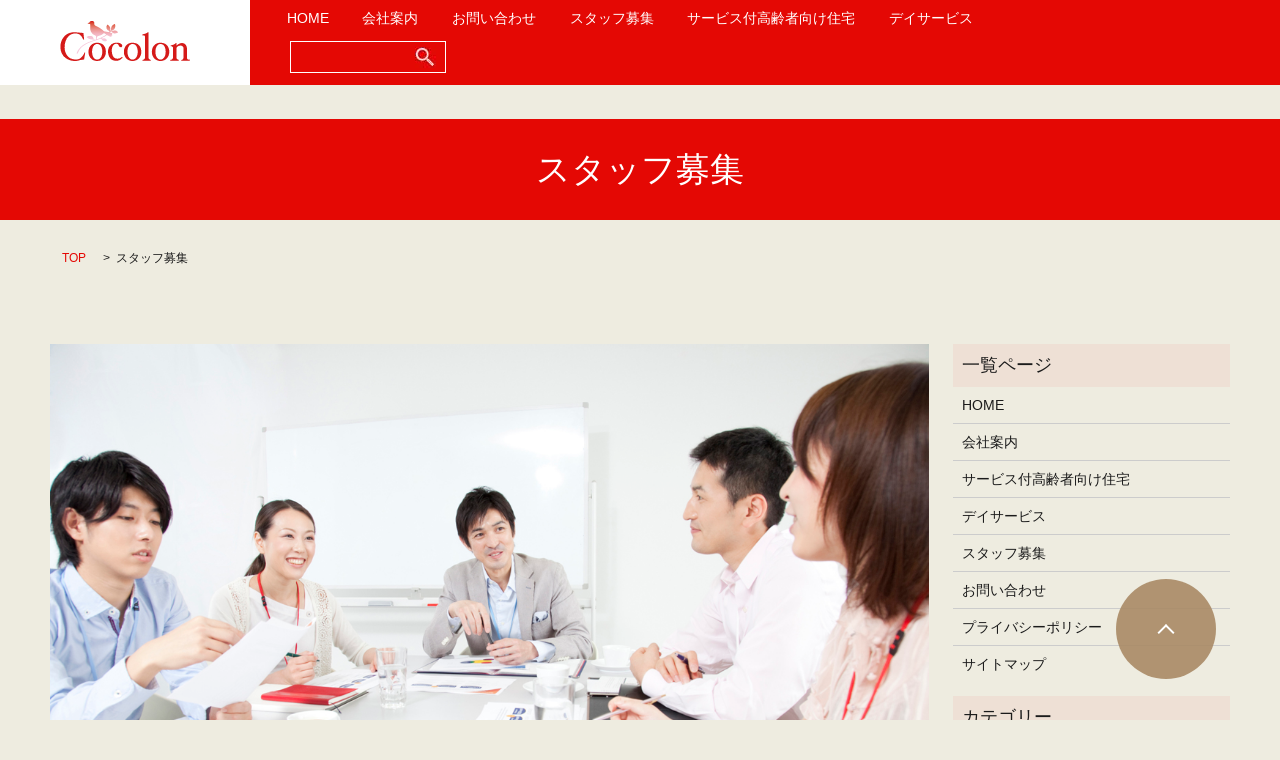

--- FILE ---
content_type: text/html; charset=UTF-8
request_url: https://www.cocolon5560.co.jp/recruit
body_size: 3912
content:

<!DOCTYPE HTML>
<html lang="ja" prefix="og: http://ogp.me/ns#">
<head>
  <meta charset="utf-8">
  <meta http-equiv="X-UA-Compatible" content="IE=edge,chrome=1">
  <meta name="viewport" content="width=device-width, initial-scale=1">
  <title>高松市小村町の愛コンシェル ココロン｜一緒に働けるスタッフ募集</title>
  
<!-- All in One SEO Pack 2.3.4.2 by Michael Torbert of Semper Fi Web Designob_start_detected [-1,-1] -->
<meta name="description" itemprop="description" content="正社員、パート職員募集中。こちらよりお問い合わせください。愛コンシェルココロンは暮らしの充実を目指し、訪問介護は入居者様の生活全般の支援を提供しております。" />

<meta name="keywords" itemprop="keywords" content="高松,小村,介護,ヘルパー,愛コンシェル,ココロン,求人,スタッフ,募集" />

<link rel="canonical" href="https://www.cocolon5560.co.jp/recruit" />
<meta property="og:title" content="高松市小村町の愛コンシェル ココロン｜一緒に働けるスタッフ募集" />
<meta property="og:type" content="article" />
<meta property="og:url" content="https://www.cocolon5560.co.jp/recruit" />
<meta property="og:image" content="https://cocolon5560.co.jp/wp-content/uploads/logo_ogp.jpg" />
<meta property="og:site_name" content="株式会社　愛コンシェル" />
<meta property="og:description" content="正社員、パート職員募集中。こちらよりお問い合わせください。愛コンシェルココロンは暮らしの充実を目指し、訪問介護は入居者様の生活全般の支援を提供しております。" />
<meta property="article:published_time" content="2016-07-23T11:28:10Z" />
<meta property="article:modified_time" content="2016-07-25T18:56:03Z" />
<meta name="twitter:card" content="summary" />
<meta name="twitter:title" content="高松市小村町の愛コンシェル ココロン｜一緒に働けるスタッフ募集" />
<meta name="twitter:description" content="正社員、パート職員募集中。こちらよりお問い合わせください。愛コンシェルココロンは暮らしの充実を目指し、訪問介護は入居者様の生活全般の支援を提供しております。" />
<meta name="twitter:image" content="https://cocolon5560.co.jp/wp-content/uploads/logo_ogp.jpg" />
<meta itemprop="image" content="https://cocolon5560.co.jp/wp-content/uploads/logo_ogp.jpg" />
<!-- /all in one seo pack -->
<link rel='stylesheet' id='contact-form-7-css'  href='https://www.cocolon5560.co.jp/wp-content/plugins/contact-form-7/includes/css/styles.css?ver=4.4.2' type='text/css' media='all' />
<script type='text/javascript' src='https://www.cocolon5560.co.jp/wp-content/themes/epress/assets/js/vendor/jquery.min.js?ver=4.4.33'></script>
<link rel='shortlink' href='https://www.cocolon5560.co.jp/?p=59' />
  <link rel="stylesheet" href="https://www.cocolon5560.co.jp/wp-content/themes/epress/assets/css/main.css">
  <script src="https://www.cocolon5560.co.jp/wp-content/themes/epress/assets/js/vendor/respond.min.js"></script>

  <!-- facebook -->
  <script>(function(d, s, id) {
    var js, fjs = d.getElementsByTagName(s)[0];
    if (d.getElementById(id)) return;
    js = d.createElement(s); js.id = id;
    js.src = "//connect.facebook.net/ja_JP/sdk.js#xfbml=1&version=v2.0";
    fjs.parentNode.insertBefore(js, fjs);
  }(document, 'script', 'facebook-jssdk'));</script>

</head>
<body class="scrollTop">

  <header>
    <section class="primary_header">
      <div class="row">
                <div class="title">
                      <a href="https://www.cocolon5560.co.jp/">
              <object type="image/svg+xml" data="/wp-content/uploads/logo.svg" alt="株式会社トータルケアサービス"></object>
            </a>
                  </div>
        <nav class="global_nav"><ul><li><a href="https://www.cocolon5560.co.jp/">HOME</a></li>
<li><a href="https://www.cocolon5560.co.jp/company">会社案内</a></li>
<li><a href="https://www.cocolon5560.co.jp/contact">お問い合わせ</a></li>
<li><a href="https://www.cocolon5560.co.jp/recruit">スタッフ募集</a></li>
<li><a href="https://www.cocolon5560.co.jp/service01">サービス付高齢者向け住宅</a></li>
<li><a href="https://www.cocolon5560.co.jp/service02">デイサービス</a></li>

             <!-- <li class="contact">
                <a href="https://www.cocolon5560.co.jp/contact/">contact</a>
              </li>
-->
              <li class="gnav_search">
                <a href="#">search</a>
  <div class="epress_search">
    <form method="get" action="https://www.cocolon5560.co.jp/">
      <input type="text" placeholder="" class="text" name="s" autocomplete="off" value="">
      <input type="submit" value="Search" class="submit">
    </form>
  </div>
  </li>
            </ul>
            <div class="menu_icon">
              <a href="#menu"><span>メニュー開閉</span></a>
            </div></nav>      </div>
    </section>
  </header>

  <main>
                    <h1 class="wow" style="";>
        スタッフ募集            </h1>

        
    <section class="bread_wrap">
      <div class="container gutters">
        <div class="row bread">
              <ul class="col span_12">
      <li><a href="https://www.cocolon5560.co.jp">TOP</a></li>

          
      <li>スタッフ募集</li>
    </ul>
          </div>
      </div>
    </section>
    <section>
      <div class="container gutters">
        <div class="row">
          <div class="col span_9 column_main">
                  <section>
      <div class="row">
        <div class="col span_12">
          <figure>
            <img src="/wp-content/uploads/recruit_img001.jpg" alt="スタッフ募集">
            <figcaption>
              地域に密着したアットホームな雰囲気です。<br>
              チームワークを考えて仕事が出来る方、向上心のある方。<br>
              愛コンシェルで働きたいと思いましたら、是非ご連絡ください。
            </figcaption>
          </figure>
        </div>
      </div>
    </section>

    <section>
      <h2>生活相談員（正社員）</h2>
      <div class="row">
        <h3>仕事内容</h3>
        <p>
          相談員業務<br>
          ・記録物のチェック、管理<br>
          ・家族様・各関係機関への報告・連絡・相談<br>デイサービス送迎業務<br>
          デイサービスにおける身体介助<br>
          レクリエーション活動　等
        </p>
      </div>
      <div class="row">
        <h3>必要な資格</h3>
        <p>
          ・社会福祉士<br>
          ・精神保健福祉士<br>
          ・社会福祉主事任用資格
        </p>
      </div>
    </section>

    <section>
      <h2>看護師（正社員・パート）</h2>
      <div class="row">
        <h3>仕事内容</h3>
        <p>
          デイサービスにおける看護業務<br>・健康確認（バイタル等）<br>
          ・配薬<br>
          ・機能訓練<br>
          ・身体介助　等
        </p>
      </div>
      <div class="row">
        <h3>必要な資格</h3>
        <p>
          ・看護師免許
        </p>
      </div>
    </section>

    <section>
      <h2>介護職員（正社員・パート）</h2>
      <div class="row">
        <h3>仕事内容</h3>
        <p>
          デイサービスにおける介護業務全般<br>
          ・送迎業務、乗降介助<br>
          ・入浴介助、排泄介助<br>
          ・レクリエーション活動　等
        </p>
      </div>
      <div class="row">
        <h3>必要な資格</h3>
        <p>
          ・介護福祉士
        </p>
      </div>
    </section>              </div>
          <div class="col span_3 column_sub">
            <div class="sidebar">
    <div class="widget_wrap"><p class="widget_header">一覧ページ</p>		<ul>
			<li class="page_item page-item-6"><a href="https://www.cocolon5560.co.jp/">HOME</a></li>
<li class="page_item page-item-50"><a href="https://www.cocolon5560.co.jp/company">会社案内</a></li>
<li class="page_item page-item-47"><a href="https://www.cocolon5560.co.jp/service01">サービス付高齢者向け住宅</a></li>
<li class="page_item page-item-53"><a href="https://www.cocolon5560.co.jp/service02">デイサービス</a></li>
<li class="page_item page-item-59 current_page_item"><a href="https://www.cocolon5560.co.jp/recruit">スタッフ募集</a></li>
<li class="page_item page-item-40"><a href="https://www.cocolon5560.co.jp/contact">お問い合わせ</a></li>
<li class="page_item page-item-36"><a href="https://www.cocolon5560.co.jp/policy">プライバシーポリシー</a></li>
<li class="page_item page-item-38"><a href="https://www.cocolon5560.co.jp/sitemap">サイトマップ</a></li>
		</ul>
		</div><div class="widget_wrap"><p class="widget_header">カテゴリー</p>		<ul>
	<li class="cat-item cat-item-2"><a href="https://www.cocolon5560.co.jp/category/news" >お知らせ</a>
</li>
		</ul>
</div>		<div class="widget_wrap">		<p class="widget_header">最近の投稿</p>		<ul>
					<li>
				<a href="https://www.cocolon5560.co.jp/news/11">ホームページをリニューアルしました。</a>
						</li>
				</ul>
		</div>		<div class="widget_wrap"><p class="widget_header">アーカイブ</p>		<ul>
			<li><a href='https://www.cocolon5560.co.jp/date/2016/07'>2016年7月</a></li>
		</ul>
		</div><div class="widget_wrap"><div id="calendar_wrap" class="calendar_wrap"><table id="wp-calendar">
	<caption>2026年1月</caption>
	<thead>
	<tr>
		<th scope="col" title="月曜日">月</th>
		<th scope="col" title="火曜日">火</th>
		<th scope="col" title="水曜日">水</th>
		<th scope="col" title="木曜日">木</th>
		<th scope="col" title="金曜日">金</th>
		<th scope="col" title="土曜日">土</th>
		<th scope="col" title="日曜日">日</th>
	</tr>
	</thead>

	<tfoot>
	<tr>
		<td colspan="3" id="prev"><a href="https://www.cocolon5560.co.jp/date/2016/07">&laquo; 7月</a></td>
		<td class="pad">&nbsp;</td>
		<td colspan="3" id="next" class="pad">&nbsp;</td>
	</tr>
	</tfoot>

	<tbody>
	<tr>
		<td colspan="3" class="pad">&nbsp;</td><td>1</td><td>2</td><td>3</td><td>4</td>
	</tr>
	<tr>
		<td>5</td><td>6</td><td>7</td><td>8</td><td>9</td><td>10</td><td>11</td>
	</tr>
	<tr>
		<td>12</td><td>13</td><td>14</td><td>15</td><td>16</td><td id="today">17</td><td>18</td>
	</tr>
	<tr>
		<td>19</td><td>20</td><td>21</td><td>22</td><td>23</td><td>24</td><td>25</td>
	</tr>
	<tr>
		<td>26</td><td>27</td><td>28</td><td>29</td><td>30</td><td>31</td>
		<td class="pad" colspan="1">&nbsp;</td>
	</tr>
	</tbody>
	</table></div></div>1  </div>
          </div>
        </div>
      </div>
    </section>

  </main>
<footer>

    <div class="container">

      <div class="row">

        <nav class="col span_6"><ul><li><a href="https://www.cocolon5560.co.jp/">HOME</a></li>
<li><a href="https://www.cocolon5560.co.jp/company">会社案内</a></li>
<li><a href="https://www.cocolon5560.co.jp/service01">サービス付高齢者向け住宅</a></li>
<li><a href="https://www.cocolon5560.co.jp/service02">デイサービス</a></li>
<li><a href="https://www.cocolon5560.co.jp/contact">お問い合わせ</a></li>
<li><a href="https://www.cocolon5560.co.jp/recruit">スタッフ募集</a></li>
<li><a href="https://www.cocolon5560.co.jp/policy">プライバシーポリシー</a></li>
<li><a href="https://www.cocolon5560.co.jp/sitemap">サイトマップ</a></li>
</ul></nav>
        <div class="col span_6 copyright">

          <p>Copyright &copy; 愛コンシェル All Rights Reserved.<br>

【掲載の記事・写真・イラストなどの無断複写・転載等を禁じます】</p>

        </div>

      </div>

    </div>

    <p class="pagetop"><a href="#top"></a></p>

  </footer>



  <script src="https://www.cocolon5560.co.jp/wp-content/themes/epress/assets/js/vendor/bundle.js"></script>

  <script src="https://www.cocolon5560.co.jp/wp-content/themes/epress/assets/js/main.js"></script>



  <!-- twitter -->

  <script>!function(d,s,id){var js,fjs=d.getElementsByTagName(s)[0],p=/^http:/.test(d.location)?'http':'https';if(!d.getElementById(id)){js=d.createElement(s);js.id=id;js.src=p+'://platform.twitter.com/widgets.js';fjs.parentNode.insertBefore(js,fjs);}}(document, 'script', 'twitter-wjs');</script>

  <!-- google+ -->

  <script src="https://apis.google.com/js/platform.js" async defer>{lang: "ja"}</script>



  <script type='text/javascript' src='https://www.cocolon5560.co.jp/wp-content/plugins/contact-form-7/includes/js/jquery.form.min.js?ver=3.51.0-2014.06.20'></script>
<script type='text/javascript'>
/* <![CDATA[ */
var _wpcf7 = {"loaderUrl":"https:\/\/www.cocolon5560.co.jp\/wp-content\/plugins\/contact-form-7\/images\/ajax-loader.gif","recaptchaEmpty":"\u3042\u306a\u305f\u304c\u30ed\u30dc\u30c3\u30c8\u3067\u306f\u306a\u3044\u3053\u3068\u3092\u8a3c\u660e\u3057\u3066\u304f\u3060\u3055\u3044\u3002","sending":"\u9001\u4fe1\u4e2d ..."};
/* ]]> */
</script>
<script type='text/javascript' src='https://www.cocolon5560.co.jp/wp-content/plugins/contact-form-7/includes/js/scripts.js?ver=4.4.2'></script>

</body>

</html>



--- FILE ---
content_type: image/svg+xml
request_url: https://www.cocolon5560.co.jp/wp-content/uploads/logo.svg
body_size: 4275
content:
<?xml version="1.0" encoding="utf-8"?>
<!-- Generator: Adobe Illustrator 19.2.1, SVG Export Plug-In . SVG Version: 6.00 Build 0)  -->
<svg version="1.1" id="レイヤー_1" xmlns="http://www.w3.org/2000/svg" xmlns:xlink="http://www.w3.org/1999/xlink" x="0px"
	 y="0px" viewBox="0 0 588.6 182.2" style="enable-background:new 0 0 588.6 182.2;" xml:space="preserve">
<style type="text/css">
	.st0{fill:url(#SVGID_1_);}
	.st1{fill:#D51A19;}
</style>
<g>
	<linearGradient id="SVGID_1_" gradientUnits="userSpaceOnUse" x1="167.6402" y1="148.0468" x2="167.6402" y2="1.145963e-009">
		<stop  offset="0" style="stop-color:#F7C9DD"/>
		<stop  offset="0.4057" style="stop-color:#F7C8DC"/>
		<stop  offset="0.4778" style="stop-color:#F7C5D8"/>
		<stop  offset="0.5524" style="stop-color:#F5BDCC"/>
		<stop  offset="0.6281" style="stop-color:#F2B0B9"/>
		<stop  offset="0.7045" style="stop-color:#EE9E9E"/>
		<stop  offset="0.7815" style="stop-color:#E8877D"/>
		<stop  offset="0.8591" style="stop-color:#E26B58"/>
		<stop  offset="0.9356" style="stop-color:#DB4833"/>
		<stop  offset="1" style="stop-color:#D51A19"/>
	</linearGradient>
	<path class="st0" d="M228.8,48.8c1.3,0.5,4-1,6.3,2.1s10.5,10.4,26.8,2.1c0,0-1.3-10.3-16-9.5c0,0-6,0.2-10.3,2.8c0,0-4,1-4.5,0
		s0.3-1.6,3.8-2.8s12.5-4.5,14.5-14.7c0,0,1.3-8.3-0.8-15.3c0,0-14.8,3.3-17.3,18.3c0,0-1.3,4.3-1.3,10c0,0-1.8,3-2.8,2.5
		s0.8-6,0-11.3s-5-12.3-12.5-16.8c0,0-8,6.6-3.8,18.9c0,0,2,6.2,10,9.6c0,0,2.5,1.5,2.5,3L222,51c-4.8-1.1-19.7-3.1-22-4
		c-2.5-1-9-7-9-7s-12.8-10.3-27.3-16.3c0,0-7.8-3-9-8.3s2-15.8-11.9-15.5c0,0-6.4-1-10.1,6.3c0,0-5,3-8,4c0,0-1.5,1.5,0,2
		s9.5,1.3,9.5,1.3s2,0.5,2,3.8s-2.1,22.5,3.6,32.3c5.7,9.8,10,12.3,20.1,17c0,0,4.7-0.2,1.6,18.4c-0.6,0.2-1.3,0.4-1.9,0.6
		c0.4-0.1,0.3-0.1-0.2,0c-0.3,0.1-0.7,0.2-1.2,0.4c-2.7-0.8-6.8-3.4-6.8-3.4s0-13-13-14.5s-18.8,4.8-18.8,4.8
		c11.8,14,28.3,10.3,31,11.3c2,0.7,2.2,2.5,2.3,3.5c-0.3,0.1-0.5,0.2-0.5,0.2c-40,11.6-68.3,29.1-79,60.3h5.8
		c0,0,3.3-14.3,17.3-28.3s42.5-25.5,57.3-29.5c5.6-1.5,13.2-4,21.3-7.1c0,0,0,0,0,0l0,0c2-0.8,4.1-1.6,6.1-2.5
		c2.7-0.6,5.6-0.5,6.8,2c2.8,5.5,4.8,6.8,4.8,6.8c13,8.2,19.5-1.8,19.5-1.8c-7.5-12.8-17-7.9-20.3-8.2c-3.2-0.2-2.6-2.4-2.6-2.4
		c8.5-3.9,16.5-8.4,22.7-13.2c5.9,3.5,12.2,7,15.9,7.6c0,0,3.5,0.7,4.3-1.5s0-4.2,0-4.2s5.5,0.8,4.1-1c-1.4-1.8-1.1-5.5-1.1-5.5
		s1.8,0.4,1.1-2.4c-0.5-2.3-6.9-3.8-11-4.9C226.3,50.6,227.9,48.5,228.8,48.8z M165.5,83.6c0-2.9,0.3-9.7,2.3-12.1
		c2.5-3,2-3,6.3-3.7s18.5-5.5,24.5-12.8c0,0,4.7,3.3,10.6,7C206.1,64.4,192.4,74.3,165.5,83.6z"/>
</g>
<g>
	<path class="st1" d="M105,54.7l3.3,30h-4.7c0,0-5.3-17.3-17.7-24s-34.3-5.3-47.7,7.7s-19,30.7-19,53s12.3,42.3,27.7,49.3
		s34.3,5.7,42.3,0s17.3-16,20.7-27l3.3,0.7l-5.3,31.1c0,0-16.3,1.6-24,4.2s-35.7,7-60.3-11s-30.5-56.1-15.3-85
		C23,55.7,48.3,51,65,51C65,51,100.3,54,105,54.7z"/>
	<path class="st1" d="M167,99c-21.5,0-39,15.7-39,41.6c0,25.4,17.5,41.6,39,41.6c25.3,0,40.3-18.6,40.3-41.6
		C207.3,120,197,99,167,99z M167.2,175.7c-12.7,0-22.9-13.8-22.9-35.5c0-22.1,10.3-35.5,22.9-35.5c17.6-0.1,23.7,17.9,23.7,35.5
		C191,159.8,182.2,175.7,167.2,175.7z"/>
	<path class="st1" d="M328.2,99c-21.5,0-39,15.7-39,41.6c0,25.4,17.5,41.6,39,41.6c25.3,0,40.3-18.6,40.3-41.6
		C368.6,120,358.2,99,328.2,99z M328.5,175.7c-12.7,0-22.9-13.8-22.9-35.5c0-22.1,10.3-35.5,22.9-35.5c17.6-0.1,23.7,17.9,23.7,35.5
		C352.2,159.8,343.4,175.7,328.5,175.7z"/>
	<path class="st1" d="M455.6,99c-21.5,0-39,15.7-39,41.6c0,25.4,17.5,41.6,39,41.6c25.3,0,40.3-18.6,40.3-41.6
		C495.9,120,485.6,99,455.6,99z M455.8,175.7c-12.7,0-22.9-13.8-22.9-35.5c0-22.1,10.3-35.5,22.9-35.5c17.6-0.1,23.7,17.9,23.7,35.5
		C479.6,159.8,470.7,175.7,455.8,175.7z"/>
	<path class="st1" d="M248.6,104.7c0,0,11.3-3.3,15.3,3s2.8,12,12.6,11.7c0,0,6.1-0.2,5.1-7.8c-1-7.6-11.3-11.9-19.3-12.6
		s-26-1.3-37.9,15.7c-15.2,21.8-4.7,55.6,12.6,62.9c14.9,6.3,31.9,6,44.8-9c0,0,2.1-4,0-4.7c-2.1-0.7-6.1,4.3-12.1,6.3
		s-20.7,3-27.3-5.7c-6.7-8.7-9-21.3-8-36.7S246.3,105.2,248.6,104.7z"/>
	<path class="st1" d="M373.6,60.7v5c0,0,11.5-2,11.5,5s0,97.5,0,97.5s1,6.5-11.5,9.5v3.9h38.5v-3.9c0,0-11-4-11-9.5V51h-2.8
		C398.3,51,393,57.7,373.6,60.7z"/>
	<path class="st1" d="M502.3,111v3.7c0,0,9.3-0.3,10.3,5.7v46.3c0,0,0.7,8.7-12,10.7v4.2h38.7V177c0,0-10-0.3-10.7-10v-43.5
		c0,0,4.1-12.7,19.8-11.3c0,0,10.9-0.8,12.6,12.5v42.7c0,0-0.7,8.7-10,10.3v3.9h37.7v-5.9c0,0-11,3.3-12.3-7.4v-44.7
		c0,0-1-17.7-16.3-22.3c-15.3-4.7-30.7,10.3-30.7,10.3v-11.2h-3.7C525.6,100.5,521.3,108.4,502.3,111z"/>
</g>
</svg>
